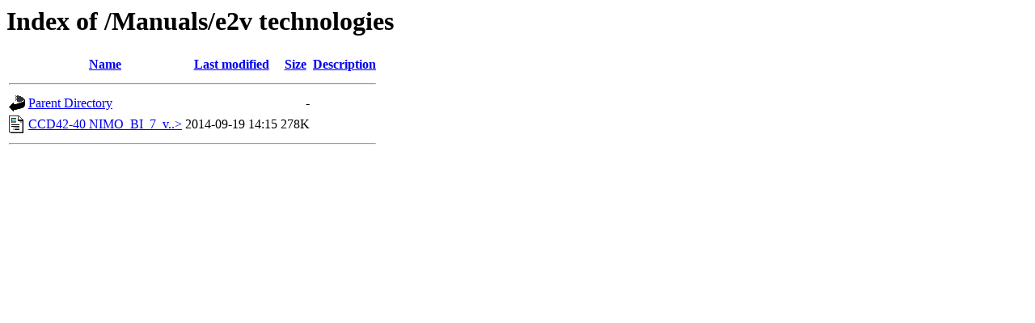

--- FILE ---
content_type: text/html;charset=ISO-8859-1
request_url: https://neurophysics.ucsd.edu/Manuals/e2v%20technologies/?C=N;O=A
body_size: 952
content:
<!DOCTYPE HTML PUBLIC "-//W3C//DTD HTML 3.2 Final//EN">
<html>
 <head>
  <title>Index of /Manuals/e2v technologies</title>
 </head>
 <body>
<h1>Index of /Manuals/e2v technologies</h1>
  <table>
   <tr><th valign="top"><img src="/icons/blank.gif" alt="[ICO]"></th><th><a href="?C=N;O=D">Name</a></th><th><a href="?C=M;O=A">Last modified</a></th><th><a href="?C=S;O=A">Size</a></th><th><a href="?C=D;O=A">Description</a></th></tr>
   <tr><th colspan="5"><hr></th></tr>
<tr><td valign="top"><img src="/icons/back.gif" alt="[PARENTDIR]"></td><td><a href="/Manuals/">Parent Directory</a>       </td><td>&nbsp;</td><td align="right">  - </td><td>&nbsp;</td></tr>
<tr><td valign="top"><img src="/icons/layout.gif" alt="[   ]"></td><td><a href="CCD42-40%20NIMO_BI_7_v1.pdf">CCD42-40 NIMO_BI_7_v..&gt;</a></td><td align="right">2014-09-19 14:15  </td><td align="right">278K</td><td>&nbsp;</td></tr>
   <tr><th colspan="5"><hr></th></tr>
</table>
</body></html>
